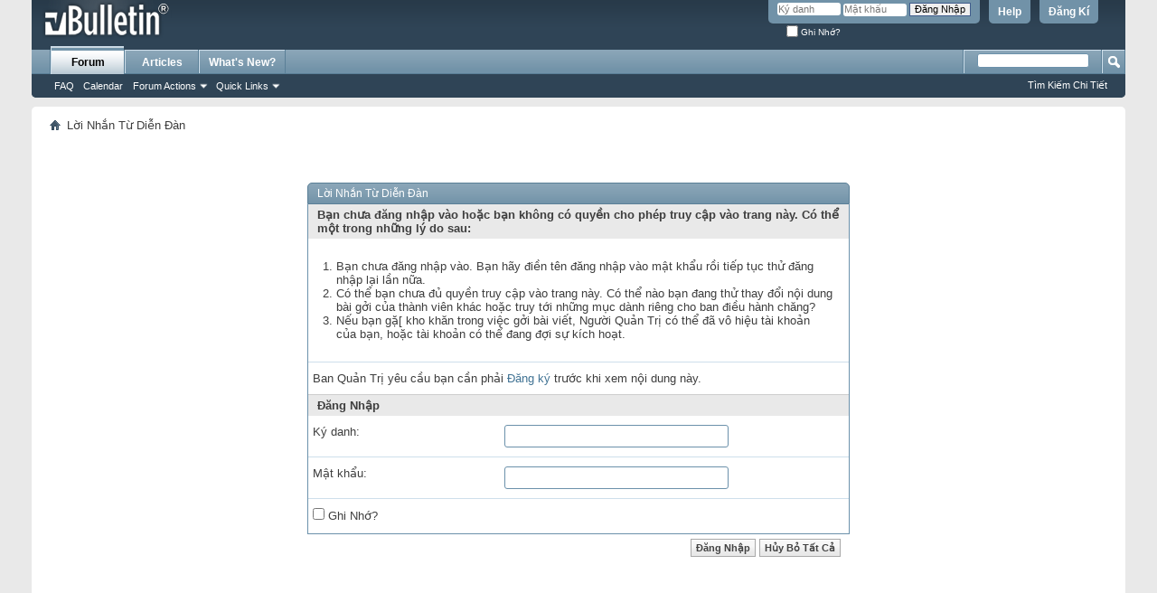

--- FILE ---
content_type: text/html; charset=utf-8
request_url: https://thegioivohinh.com/diendan/member.php?120218-Tuanfodacon&s=e0c3dd87c006e59cdce71ead1891f915
body_size: 5583
content:
<!DOCTYPE html PUBLIC "-//W3C//DTD XHTML 1.0 Transitional//EN" "http://www.w3.org/TR/xhtml1/DTD/xhtml1-transitional.dtd">
<html xmlns="http://www.w3.org/1999/xhtml" xmlns:fb="http://www.facebook.com/2008/fbml" dir="ltr" lang="vn" id="vbulletin_html">
<head>
	<meta http-equiv="Content-Type" content="text/html; charset=utf-8" />
<meta id="e_vb_meta_bburl" name="vb_meta_bburl" content="https://thegioivohinh.com/diendan" />
<base href="https://thegioivohinh.com/diendan/" /><!--[if IE]></base><![endif]-->
<meta name="generator" content="vBulletin 4.2.6 by vBS" />
<meta name="monetag" content="fbbea348aabb0461599acf1e7057cc83">

	<link rel="Shortcut Icon" href="favicon.ico" type="image/x-icon" />


		<meta name="keywords" content="phong thủy,địa lý, tâm linh, ngoại cảm,tử vi, thần,khoa học huyền bí,tướng số,dịch lý số,phật,mật tông,bùa,ngãi,pháp sư,bua ngai" />
		<meta name="description" content="phong thủy, tâm linh, tử vi, khoa học huyền bí,dịch,bùa chú,ngãi, pháp thuật,phù thủy,pháp sư,bua ngai" />





<script type="text/javascript">
<!--
	if (typeof YAHOO === 'undefined') // Load ALL YUI Local
	{
		document.write('<script type="text/javascript" src="clientscript/yui/yuiloader-dom-event/yuiloader-dom-event.js?v=426vbs"><\/script>');
		document.write('<script type="text/javascript" src="clientscript/yui/connection/connection-min.js?v=426vbs"><\/script>');
		var yuipath = 'clientscript/yui';
		var yuicombopath = '';
		var remoteyui = false;
	}
	else	// Load Rest of YUI remotely (where possible)
	{
		var yuipath = 'clientscript/yui';
		var yuicombopath = '';
		var remoteyui = true;
		if (!yuicombopath)
		{
			document.write('<script type="text/javascript" src="clientscript/yui/connection/connection-min.js?v=426vbs"><\/script>');
		}
	}
	var SESSIONURL = "s=1e8e23e97402a213b6e07a57e4a67862&";
	var SECURITYTOKEN = "guest";
	var IMGDIR_MISC = "images/misc";
	var IMGDIR_BUTTON = "images/buttons";
	var vb_disable_ajax = parseInt("2", 10);
	var SIMPLEVERSION = "426vbs";
	var BBURL = "https://thegioivohinh.com/diendan";
	var LOGGEDIN = 0 > 0 ? true : false;
	var THIS_SCRIPT = "member";
	var RELPATH = "member.php?120218-Tuanfodacon";
	var PATHS = {
		forum : "",
		cms   : "",
		blog  : ""
	};
	var AJAXBASEURL = "https://thegioivohinh.com/diendan/";
// -->
</script>
<script type="text/javascript" src="https://thegioivohinh.com/diendan/clientscript/vbulletin-core.js?v=426vbs"></script>





	<link rel="stylesheet" type="text/css" href="css.php?styleid=3&amp;langid=2&amp;d=1703868179&amp;td=ltr&amp;sheet=bbcode.css,editor.css,popupmenu.css,reset-fonts.css,vbulletin.css,vbulletin-chrome.css,vbulletin-formcontrols.css," />

	<!--[if lt IE 8]>
	<link rel="stylesheet" type="text/css" href="css.php?styleid=3&amp;langid=2&amp;d=1703868179&amp;td=ltr&amp;sheet=popupmenu-ie.css,vbulletin-ie.css,vbulletin-chrome-ie.css,vbulletin-formcontrols-ie.css,editor-ie.css" />
	<![endif]-->


<script async src="https://pagead2.googlesyndication.com/pagead/js/adsbygoogle.js?client=ca-pub-4065367498364909" crossorigin="anonymous"></script>
<script async custom-element="amp-auto-ads" src="https://cdn.ampproject.org/v0/amp-auto-ads-0.1.js"> </script>

	<meta name="robots" content="noindex,follow" />

	<title>[THẾ GIỚI VÔ HÌNH]</title>
	
	<script type="text/javascript" src="clientscript/vbulletin_md5.js?v=426vbs"></script>

	
<link rel="stylesheet" type="text/css" href="css.php?styleid=3&amp;langid=2&amp;d=1703868179&amp;td=ltr&amp;sheet=additional.css" />

</head>
<body>

<div class="above_body"> <!-- closing tag is in template navbar -->
<div id="header" class="floatcontainer doc_header">
	<div><a name="top" href="forum.php?s=1e8e23e97402a213b6e07a57e4a67862" class="logo-image"><img src="images/misc/vbulletin4_logo.png" alt="[THẾ GIỚI VÔ HÌNH] - Mã nguồn vBulletin" /></a></div>
	<div id="toplinks" class="toplinks">
		
			<ul class="nouser">
			
				<li><a href="register.php?s=1e8e23e97402a213b6e07a57e4a67862" rel="nofollow">Đăng Kí</a></li>
			
				<li><a rel="help" href="faq.php?s=1e8e23e97402a213b6e07a57e4a67862">Help</a></li>
				<li>
			<script type="text/javascript" src="clientscript/vbulletin_md5.js?v=426vbs"></script>
			<form id="navbar_loginform" action="login.php?s=1e8e23e97402a213b6e07a57e4a67862&amp;do=login" method="post" onsubmit="md5hash(vb_login_password, vb_login_md5password, vb_login_md5password_utf, 0)">
				<fieldset id="logindetails" class="logindetails">
					<div>
						<div>
					<input type="text" class="textbox default-value" name="vb_login_username" id="navbar_username" size="10" accesskey="u" tabindex="101" value="Ký danh" />
					<input type="password" class="textbox" tabindex="102" name="vb_login_password" id="navbar_password" size="10" />
					<input type="text" class="textbox default-value" tabindex="102" name="vb_login_password_hint" id="navbar_password_hint" size="10" value="Mật khẩu" style="display:none;" />
					<input type="submit" class="loginbutton" tabindex="104" value="Đăng Nhập" title="Vui lòng nhập tên đăng nhập và mật khẩu vào ô, hoặc nhấn nút 'Đăng ký' để tạo hồ sơ cá nhân cho bạn." accesskey="s" />
						</div>
					</div>
				</fieldset>
				<div id="remember" class="remember">
					<label for="cb_cookieuser_navbar"><input type="checkbox" name="cookieuser" value="1" id="cb_cookieuser_navbar" class="cb_cookieuser_navbar" accesskey="c" tabindex="103" /> Ghi Nhớ?</label>
				</div>

				<input type="hidden" name="s" value="1e8e23e97402a213b6e07a57e4a67862" />
				<input type="hidden" name="securitytoken" value="guest" />
				<input type="hidden" name="do" value="login" />
				<input type="hidden" name="vb_login_md5password" />
				<input type="hidden" name="vb_login_md5password_utf" />
			</form>
			<script type="text/javascript">
			YAHOO.util.Dom.setStyle('navbar_password_hint', "display", "inline");
			YAHOO.util.Dom.setStyle('navbar_password', "display", "none");
			vB_XHTML_Ready.subscribe(function()
			{
			//
				YAHOO.util.Event.on('navbar_username', "focus", navbar_username_focus);
				YAHOO.util.Event.on('navbar_username', "blur", navbar_username_blur);
				YAHOO.util.Event.on('navbar_password_hint', "focus", navbar_password_hint);
				YAHOO.util.Event.on('navbar_password', "blur", navbar_password);
			});
			
			function navbar_username_focus(e)
			{
			//
				var textbox = YAHOO.util.Event.getTarget(e);
				if (textbox.value == 'Ký danh')
				{
				//
					textbox.value='';
					textbox.style.color='#000000';
				}
			}

			function navbar_username_blur(e)
			{
			//
				var textbox = YAHOO.util.Event.getTarget(e);
				if (textbox.value == '')
				{
				//
					textbox.value='Ký danh';
					textbox.style.color='#777777';
				}
			}
			
			function navbar_password_hint(e)
			{
			//
				var textbox = YAHOO.util.Event.getTarget(e);
				
				YAHOO.util.Dom.setStyle('navbar_password_hint', "display", "none");
				YAHOO.util.Dom.setStyle('navbar_password', "display", "inline");
				YAHOO.util.Dom.get('navbar_password').focus();
			}

			function navbar_password(e)
			{
			//
				var textbox = YAHOO.util.Event.getTarget(e);
				
				if (textbox.value == '')
				{
					YAHOO.util.Dom.setStyle('navbar_password_hint', "display", "inline");
					YAHOO.util.Dom.setStyle('navbar_password', "display", "none");
				}
			}
			</script>
				</li>
				
					
				
			</ul>
		
	</div>
	<div class="ad_global_header">
		
		
	</div>
	<hr />
</div>

<amp-auto-ads type="adsense" data-ad-client="ca-pub-4065367498364909"> </amp-auto-ads>


<div id="navbar" class="navbar">
	<ul id="navtabs" class="navtabs floatcontainer">
		
		
	
		<li class="selected" id="vbtab_forum">
			<a class="navtab" href="forum.php?s=1e8e23e97402a213b6e07a57e4a67862">Forum</a>
		</li>
		
		
			<ul class="floatcontainer">
				
					
						
							<li id="vbflink_faq"><a href="faq.php?s=1e8e23e97402a213b6e07a57e4a67862">FAQ</a></li>
						
					
				
					
						
							<li id="vbflink_calendar"><a href="calendar.php?s=1e8e23e97402a213b6e07a57e4a67862">Calendar</a></li>
						
					
				
					
						<li class="popupmenu" id="vbmenu_actions">
							<a href="javascript://" class="popupctrl">Forum Actions</a>
							<ul class="popupbody popuphover">
								
									<li id="vbalink_mfr"><a href="forumdisplay.php?s=1e8e23e97402a213b6e07a57e4a67862&amp;do=markread&amp;markreadhash=guest">Mark Forums Read</a></li>
								
							</ul>
						</li>
					
				
					
						<li class="popupmenu" id="vbmenu_qlinks">
							<a href="javascript://" class="popupctrl">Quick Links</a>
							<ul class="popupbody popuphover">
								
									<li id="vbqlink_leaders"><a href="showgroups.php?s=1e8e23e97402a213b6e07a57e4a67862">View Site Leaders</a></li>
								
							</ul>
						</li>
					
				
			</ul>
		

	
		<li  id="vbtab_cms">
			<a class="navtab" href="content.php?s=1e8e23e97402a213b6e07a57e4a67862">Articles</a>
		</li>
		
		

	
		<li  id="vbtab_whatsnew">
			<a class="navtab" href="activity.php?s=1e8e23e97402a213b6e07a57e4a67862">What's New?</a>
		</li>
		
		

		
	</ul>
	
		<div id="globalsearch" class="globalsearch">
			<form method="get" action="http://www.google.com/cse" target="_blank" class="navbar_search">
<input type="hidden" name="cx" value="013230402604321959633:i2xnbah5e34"  id="pn"/>
<span class="textboxcontainer"><span><input type="text" value="" name="q" class="textbox" tabindex="99"/></span></span>
<span class="buttoncontainer"><span><input type="image" class="searchbutton" src="images/buttons/search.png" name="submit"  tabindex="100"></span></span>
<input type="hidden" name="ie" value="UTF-8"/>
</form>
			<ul class="navbar_advanced_search">
				<li><a href="search.php?s=1e8e23e97402a213b6e07a57e4a67862" accesskey="4">Tìm Kiếm Chi Tiết</a></li>
				
			</ul>
		</div>
	
</div>
</div><!-- closing div for above_body -->

<div class="body_wrapper">
<div id="breadcrumb" class="breadcrumb">
	<ul class="floatcontainer">
		<li class="navbithome"><a href="index.php?s=1e8e23e97402a213b6e07a57e4a67862" accesskey="1"><img src="images/misc/navbit-home.png" alt="Home" /></a></li>
		
		
	<li class="navbit lastnavbit"><span>Lời Nhắn Từ Diễn Ðàn</span></li>

	</ul>
	<hr />
</div>







<div class="standard_error">
	<h2 class="blockhead">Lời Nhắn Từ Diễn Ðàn</h2>
	
		<form class="block vbform"  method="post" action="login.php?do=login" onsubmit="md5hash(vb_login_password, vb_login_md5password, vb_login_md5password_utf, 0)">	
			<input type="hidden" name="do" value="login" />
			<input type="hidden" name="vb_login_md5password" value="" />		
			<input type="hidden" name="vb_login_md5password_utf" value="" />
			<input type="hidden" name="s" value="1e8e23e97402a213b6e07a57e4a67862" />
			<input type="hidden" name="securitytoken" value="guest" />			
			
		
			
				
					<input type="hidden" name="url" value="/diendan/member.php?120218-Tuanfodacon" />
				
				<div class="blockbody formcontrols">
					
					<h3 class="blocksubhead">Bạn chưa đăng nhập vào hoặc bạn không có quyền cho phép truy cập vào trang này. Có thể một trong những lý do sau:</h3>
					<div class="blockrow restore">
						<ol>
							<li>Bạn chưa đăng nhập vào. Bạn hãy điền tên đăng nhập vào mật khẩu rồi tiếp tục thử đăng nhập lại lần nữa.</li>
							<li>Có thể bạn chưa đủ quyền truy cập vào trang này. Có thể nào bạn đang thử thay đổi nội dung bài gởi của thành viên khác hoặc truy tới những mục dành riêng cho ban điều hành chăng?</li>
							<li>Nếu bạn gặ[ kho khăn trong việc gởi bài viết, Người Quản Trị có thể đã vô hiệu tài khoản của bạn, hoặc tài khoản có thể đang đợi sự kích hoạt.</li>
						</ol>
					</div>
					
					<p class="blockrow">Ban Quản Trị yêu cầu bạn cần phải <a href="s=1e8e23e97402a213b6e07a57e4a67862&amp;">Đăng ký</a> trước khi xem nội dung này.</p>
					
					<h3 class="blocksubhead">Đăng Nhập</h3>		
					<div class="blockrow">
						<label for="vb_login_username">Ký danh:</label>
						<input type="text" class="primary textbox" id="vb_login_username" name="vb_login_username" accesskey="u" tabindex="1" />
					</div>
					<div class="blockrow">			
						<label for="vb_login_password">Mật khẩu:</label>
						<input type="password" class="primary textbox" id="vb_login_password" name="vb_login_password" tabindex="1" />
					</div>
					<div class="blockrow singlecheck">
						<label for="cb_cookieuser"><input type="checkbox" name="cookieuser" id="cb_cookieuser" value="1" tabindex="1" /> Ghi Nhớ?</label>
					</div>
					
				</div>
				<div class="blockfoot actionbuttons">
					<div class="group">
						<input type="submit" class="button" value="Đăng Nhập" accesskey="s" tabindex="1" />
						<input type="reset" class="button" value="Hủy Bỏ Tất Cả" accesskey="r" tabindex="1" />
					</div>
				</div>
			
	</form>		
	
</div>





<div id="footer" class="floatcontainer footer">

	<form action="forum.php" method="get" id="footer_select" class="footer_select">

		
			<select name="styleid" onchange="switch_id(this, 'style')">
				<optgroup label="Chọn giao diện"><option class="hidden"></option></optgroup>
				
					
					<optgroup label="&nbsp;Standard Styles">
									
					
	<option value="3" class="" selected="selected">-- vB4 Default Style</option>

	<option value="5" class="" >-- Skin TGVH</option>

					
					</optgroup>
										
				
				
					
					<optgroup label="&nbsp;Mobile Styles">
					
					
	<option value="4" class="" >-- Default Mobile Style</option>

					
					</optgroup>
										
				
			</select>	
		
		
		
			<select name="langid" onchange="switch_id(this, 'lang')">
				<optgroup label="Chọn ngôn ngữ">
					
	<option value="1" class="" >-- English (US)</option>

	<option value="2" class="" selected="selected">-- VIETNAM</option>

				</optgroup>
			</select>
		
	</form>

	<ul id="footer_links" class="footer_links">
		<li><a href="sendmessage.php?s=1e8e23e97402a213b6e07a57e4a67862" rel="nofollow" accesskey="9">Liên Hệ</a></li>
		<li><a href="https://thegioivohinh.com">[THẾ GIỚI VÔ HÌNH]</a></li>
		
		
		<li><a href="archive/index.php?s=1e8e23e97402a213b6e07a57e4a67862">Lưu Trữ</a></li>
		
		
		
		<li><a href="member.php?120218-Tuanfodacon#top" onclick="document.location.hash='top'; return false;">Trở Lên Trên</a></li>
	</ul>
	
	
	
	
	<script type="text/javascript">
	<!--
		// Main vBulletin Javascript Initialization
		vBulletin_init();
	//-->
	</script>
        
</div>
</div> <!-- closing div for body_wrapper -->

<div class="below_body">
<div id="footer_time" class="shade footer_time">Tất cả thời gian được tính theo GMT +7. Bây giờ là <span class="time">05:06 PM</span>.</div>

<div id="footer_copyright" class="shade footer_copyright">
	<!-- Do not remove this copyright notice -->
	Powered by vBulletin Version 4.2.6 by vBS<br />Copyright &copy;2000 - 2026, Jelsoft Enterprises Ltd.
	<!-- Do not remove this copyright notice -->	
</div>
<div id="footer_morecopyright" class="shade footer_morecopyright">
	<!-- Do not remove cronimage or your scheduled tasks will cease to function -->
	<img src="https://thegioivohinh.com/diendan/cron.php?s=1e8e23e97402a213b6e07a57e4a67862&amp;rand=1769940406" alt="" width="1" height="1" border="0" />
	<!-- Do not remove cronimage or your scheduled tasks will cease to function -->
	
	
</div>
 

	

</div>
</body>
</html>

--- FILE ---
content_type: text/html; charset=utf-8
request_url: https://www.google.com/recaptcha/api2/aframe
body_size: 267
content:
<!DOCTYPE HTML><html><head><meta http-equiv="content-type" content="text/html; charset=UTF-8"></head><body><script nonce="0O4xcE3VJiFgU7_cUAUrqQ">/** Anti-fraud and anti-abuse applications only. See google.com/recaptcha */ try{var clients={'sodar':'https://pagead2.googlesyndication.com/pagead/sodar?'};window.addEventListener("message",function(a){try{if(a.source===window.parent){var b=JSON.parse(a.data);var c=clients[b['id']];if(c){var d=document.createElement('img');d.src=c+b['params']+'&rc='+(localStorage.getItem("rc::a")?sessionStorage.getItem("rc::b"):"");window.document.body.appendChild(d);sessionStorage.setItem("rc::e",parseInt(sessionStorage.getItem("rc::e")||0)+1);localStorage.setItem("rc::h",'1769940421992');}}}catch(b){}});window.parent.postMessage("_grecaptcha_ready", "*");}catch(b){}</script></body></html>